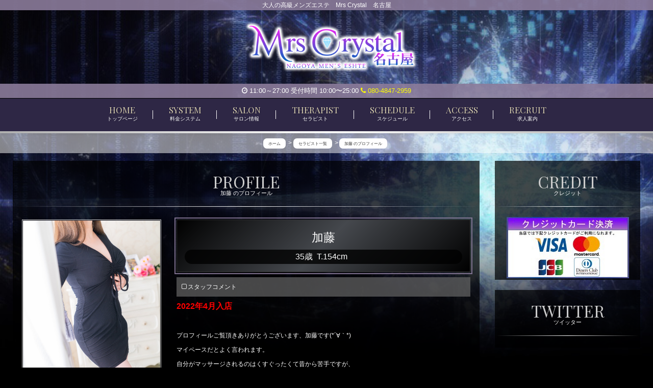

--- FILE ---
content_type: text/html; charset=UTF-8
request_url: http://www.mrs-crystal.com/profile/_uid/1832/
body_size: 4423
content:
<!DOCTYPE html>
<html lang="ja">
<head>
	<meta charset="utf-8">
	<meta http-equiv="X-UA-Compatible" content="IE=edge">
	<meta name="viewport" content="width=device-width, initial-scale=1">

	<title>大人の高級メンズエステ　Mrs Crystal　名古屋 | 加藤 のプロフィール | 名古屋メンズエステ</title>
	<meta name="Keywords" content="愛知,名古屋,メンズ,エステ,メンエス,高岳,伏見,栄,高岳　メンズエステ,伏見　メンズエステ,栄　メンズエステ,高岳　メンエス,伏見　メンエス,栄　メンエス" />
	<meta name="Description" content="大人の高級メンズエステ 　名古屋メンズエステ　mrs-crystal" />

	<link rel="shortcut icon" href="/asset/img/favicon.ico">
	<!-- Bootstrap -->
	<link href="/common/lib/bootstrap/3.3.5.c/css/bootstrap.min.css" rel="stylesheet" type="text/css" />

	<!-- plugins -->
	<link href="/common/lib/jquery-slick/1.5.0/slick.css" rel="stylesheet" type="text/css" />
	<link href="/common/lib/jquery-slick/1.5.0/slick-theme.css" rel="stylesheet" type="text/css" />
	<link href="/common/fonts/font-awesome/4.0.3/css/font-awesome.min.css" rel="stylesheet" type="text/css" />

	<!-- webfont by google -->
	<link href='https://fonts.googleapis.com/css?family=Lora:400,700' rel='stylesheet' type='text/css'>
	<link href='https://fonts.googleapis.com/css?family=Architects+Daughter' rel='stylesheet' type='text/css'>
	<link href='https://fonts.googleapis.com/css?family=Vollkorn' rel='stylesheet' type='text/css'>

	<link rel="stylesheet" type="text/css" href="/asset/css/default.css" media="all" />
	<link rel="stylesheet" type="text/css" href="/asset/css/custom.css?1768998050" media="all" />

<link href="https://fonts.googleapis.com/css?family=Playfair+Display" rel="stylesheet">

<script src="/asset/js/scrollreveal.min.js"></script>

<!-- Google tag (gtag.js) -->
<script async src="https://www.googletagmanager.com/gtag/js?id=G-CJYZKQHDK9"></script>
<script>
  window.dataLayer = window.dataLayer || [];
  function gtag(){dataLayer.push(arguments);}
  gtag('js', new Date());

  gtag('config', 'G-CJYZKQHDK9');
</script>

</head>
<body class="profile">
	<header>
			<h1>大人の高級メンズエステ　Mrs Crystal　名古屋</h1>
		<div class="container mag">
			<div class="title">
				

			</div>
		</div>
        
<div id="opentel">
		<div class="container mag">
        
        
        <i class="fa fa-clock-o"></i>

	11:00～27:00&nbsp;受付時間 10:00〜25:00


        <br class="hidden-md hidden-lg" />
        
        	<a href="tel:080-4847-2959"><i class="fa fa-phone"></i> 080-4847-2959</a>
    


        </div>
</div>
        
		<nav id="collapse-nav">
			<div class="container mag clearfix">
				<ul class="nav">
					<li><a href="/"><span class="sr-only">Home<small>トップページ</small></span></a></li>

					<li><a href="/price/"><span class="sr-only">System<small>料金システム</small></span></a></li>


					<li><a href="/salon/"><span class="sr-only">Salon<small>サロン情報</small></span></a></li>


					<li><a href="/staff/"><span class="sr-only">Therapist<small>セラピスト</small></span></a></li>
					<li><a href="/schedule/"><span class="sr-only">Schedule<small>スケジュール</small></span></a></li>

					<li><a href="/access/"><span class="sr-only">Access<small>アクセス</small></span></a></li>


					<li><a href="/recruit/"><span class="sr-only">Recruit<small>求人案内</small></span></a></li>



<!---->

				</ul>
			</div>
			<a class="toggle" role="button" href="#collapse-nav"><i class="fa fa-bars"></i></a>
		</nav>	</header>

<div class="breadcrumb">
<div class="container mag">

<ol itemscope itemtype="https://schema.org/BreadcrumbList">
  <li itemprop="itemListElement" itemscope
      itemtype="https://schema.org/ListItem">
    <a itemprop="item" href="/">
        <span itemprop="name">ホーム</span>
    </a>
    <meta itemprop="position" content="1" />
  </li>
  
  <li itemprop="itemListElement" itemscope
      itemtype="https://schema.org/ListItem">
    <a itemprop="item" href="/staff/">
        <span itemprop="name">セラピスト一覧</span>
    </a>
    <meta itemprop="position" content="2" />
  </li>

  <li itemprop="itemListElement" itemscope
      itemtype="https://schema.org/ListItem">
        <span itemprop="name">加藤 のプロフィール</span>
    <meta itemprop="position" content="3" />
  </li>

  </ol>
</div></div>

	<div class="content">
		<div class="container mag">
			<div class="row">
				<div class="block-main col-md-9">
					<h2 class="sr-only">大人の高級メンズエステ　Mrs Crystal　名古屋のプロフィール</h2>

					<section class="panel panel-default">
						<div class="panel-heading">
							<h3 class="panel-title">Profile<small>加藤 のプロフィール</small></h3>
						</div>
						<div class="panel-body">

							<div class="row">
								<div class="col-sm-4">
									<div class="prof-slide">
										<div><span class="img"><img src="/images/mc_1_1_1832.jpg" class="img-responsive center-block" alt="加藤さんの写真" /></span></div>
										<div><span class="img"><img src="/images/mc_1_2_1832.jpg" class="img-responsive center-block" alt="加藤さんの写真" /></span></div>
										<div><span class="img"><img src="/images/mc_1_3_1832.jpg" class="img-responsive center-block" alt="加藤さんの写真" /></span></div>
									</div>
									<div class="prof-slide-nav" align="center">
										<div><img src="/images/mc_1_1_1832.jpg" class="img-responsive center-block" alt="加藤さんの写真" /></div>
										<div><img src="/images/mc_1_2_1832.jpg" class="img-responsive center-block" alt="加藤さんの写真" /></div>
										<div><img src="/images/mc_1_3_1832.jpg" class="img-responsive center-block" alt="加藤さんの写真" /></div>
									</div>
								</div>
								<div class="col-sm-8">

<div class="prodata">
<div class="pname">加藤</div>
                                                
<div class="size">                            
                                                

35歳&nbsp;


<span class="sizeC">T</span>.154cm


&nbsp;

</div>

</div>

<div class="comment">
	<div class="ctitle"><span class="fa fa-square-o"></span> スタッフコメント</div>
	<div class="ccom"><p><span style="font-size: 12pt; color: #ff0000;"><strong>2022年4月入店</strong></span></p>
<p>&nbsp;</p>
<p>プロフィールご覧頂きありがとうございます、加藤です(*&acute;&forall;｀*)</p>
<p>マイペースだとよく言われます。</p>
<p>自分がマッサージされるのはくすぐったくて昔から苦手ですが、</p>
<p>自分がしてあげるのは大好きです(((o(&acute;&gt;&omega;&lt;｀)o)))</p>
<p>メンズエステ未経験でしたが、いっぱいいっぱい</p>
<p>気持ち良くなって貰える様に日々勉強してます！！</p>
<p>尽くすタイプで、気持ちよくなってる</p>
<p>姿を見るのが大好きです(*&acute;꒳`*)</p>
<p>でもたまに焦らして意地悪したくなったりもします&hellip;(*&acute;Д｀*)笑</p>
<p>お酒と、辛いものと、ドラマ・アニメ鑑賞が好きです♪</p>
<p>リラックスできる愉しい時間を一緒に過ごしたいです♪(&acute;&epsilon;｀ )</p></div>
</div>
                                        
<h4>加藤 の週間スケジュール</h4>  
									<div class="table-responsive">
                                    

                                    
									<table class="table table-bordered table-schedule p-schedule">

										<tr>
																						<td class="date w-3">01/21(水)</td>
																						<td class="date w-4">01/22(木)</td>
																						<td class="date w-5">01/23(金)</td>
																						<td class="date w-6">01/24(土)</td>
																						<td class="date w-0">01/25(日)</td>
																						<td class="date w-1">01/26(月)</td>
																						<td class="date w-2">01/27(火)</td>
																					</tr>
										<tr>
											<td class="time rline">未定</td>
											<td class="time rline">未定</td>
											<td class="time rline">未定</td>
											<td class="time rline">未定</td>
											<td class="time rline">未定</td>
											<td class="time rline">未定</td>
											<td class="time">未定</td>
										</tr>
									</table>
									</div>
                                        
								</div>
							</div>
                            
                            
   
							<div class="row">
								<div class="col-md-12">
                                

								</div>
							</div>
    
                            
                            




						</div>
					</section>

				</div><!-- /.block-main -->

				<div class="block-right col-md-3">
                    <section class="panel panel-default etc">
						<div class="panel-heading">
							<h2 class="panel-title">Credit<small>クレジット</small></h2>
						</div>
						<div class="panel-body" align="center">

<a href="https://pay.star-pay.jp/site/smt/shop.php?payc=S467" target="_blank" rel="nofollow"><img src="/asset/img/bn_credit.jpeg" alt="クレジット決済"></a>

						</div>
					</section>
                    <section class="panel panel-default etc">
						<div class="panel-heading">
							<h2 class="panel-title">Twitter<small>ツイッター</small></h2>
						</div>
						<div class="panel-body">
<div class="twitter-widget-wrapper">

 

</div>
						</div>
					</section>

<!---->

					<section class="link-side">
						<h3 class="link-title">新規グループ</h3>
						<div class="link-list">
						</div>
					</section>
					<section class="link-side">
						<h3 class="link-title">新規グループ</h3>
						<div class="link-list">
						</div>
					</section>
					<section class="link-side">
						<h3 class="link-title">新規グループ</h3>
						<div class="link-list">
<div class="item"><script src="https://blueskytimeline.com/timeline.js" async data-handle="crystalmrs216.bsky.social" data-theme="light" data-width="420" data-height="500" data-lang="ja" data-pin="0" data-rp="0" data-thread="0"></script></div>						</div>
					</section>
					<section class="link-side">
						<h3 class="link-title">新規グループ</h3>
						<div class="link-list">
<div class="item"><div class="sns-shop-embed-container" data-username="mrs_crystal" data-count="5" data-site="m-sns.net"></div>
      <script src="https://m-sns.net/shop-embed.js?v=20260118"></script></div>						</div>
					</section>

				</div><!-- /.block-right -->

			</div><!-- /.row -->
		</div><!-- /.container -->
	</div><!-- /.content -->

	<footer>
		<nav>
			<a href="/">ホーム</a>
			<a href="/staff/">セラピスト</a>
			<a href="/price/">料金システム</a>
			<a href="/salon/">サロン情報</a>

			<a href="/schedule/">スケジュール</a>

			<a href="/access/">アクセス</a>

			<a href="/recruit/">求人案内</a>

			<a href="/link/">リンク</a>

		</nav>

		<div class="container mag" align="center">
        
        <img src="/asset/img/top.png" alt="大人の高級メンズエステ　Mrs Crystal　名古屋" />
	
			<p class="copyright">Copyright (C)<a href="/">大人の高級メンズエステ　Mrs Crystal　名古屋</a>. All Rights Reserved. </p>


		</div>


		</div>

<div class="quick-contact">

<a href="https://line.me/ti/p/VB1auB-4Kn" rel="nofollow" class="line">LINEでお問い合わせ</a>

	<a href="tel:080-4847-2959"><i class="fa fa-phone"></i> 080-4847-2959</a>


	<div class="opentime"><i class="fa fa-clock-o"></i>
	11:00～27:00	</div>

<div class="opentime">受付時間 10:00〜25:00</div>




<script>
  window.sr = ScrollReveal();
  
   sr.reveal('section',{origin:"bottom", distance: '20px' , duration: 1000 , scale: 1.0, delay :200 ,opacity: 0, viewFactor: 0 ,interval:200 });


  sr.reveal('.tlist li',{origin:"bottom", distance: '10px' , duration: 500 , scale: 1.0, delay :400 ,opacity: 0, viewFactor: 0,interval:200 });
  sr.reveal('.today li',{origin:"bottom", distance: '10px' , duration: 500 , scale: 1.0, delay :600 ,opacity: 0, viewFactor: 0,interval:200 });
  
  sr.reveal('.res',{origin:"bottom", distance: '10px' , duration: 300 , scale: 1.0, delay :400 ,opacity: 0, viewFactor: 0,interval:200 });

  sr.reveal('.rlink',{origin:"bottom", distance: '20px' , duration: 300 , scale: 1.0, delay :500 ,opacity: 0, viewFactor: 0,interval:150 });

</script>

<script type="text/javascript" src="https://syame.po-tal.net/asset/js/magnum.diary.js"></script>

<script async src="https://platform.twitter.com/widgets.js" charset="utf-8"></script>	</footer>


	<script type="text/javascript" src="/common/lib/jquery/2.1.4/jquery.min.js"></script>
	<script type="text/javascript" src="/common/lib/jquery-slick/1.5.0/slick.min.js"></script>
	<script type="text/javascript" src="/common/lib/bootstrap/3.3.5.c/js/bootstrap.min.js"></script>
	<script type="text/javascript" src="/asset/js/jquery.local.js"></script>
<script type="text/javascript">
$(document).ready(function(){
	$('.prof-slide').slick({
		slidesToShow: 1,
		slidesToScroll: 1,
		arrows: false,
		fade: true,
		asNavFor: '.prof-slide-nav'
	});
	$('.prof-slide-nav').slick({
		slidesToShow: 3,
		slidesToScroll: 1,
		asNavFor: '.prof-slide',
		centerMode: true,
		focusOnSelect: true
	});
	$(document).ready(function(){
		$('.slick').slick({
			autoplay: true,
			autoplaySpeed: 5000,
			arrow: true,
			dots: true
		});
	});
});
</script>

</body>
</html>

--- FILE ---
content_type: text/css
request_url: http://www.mrs-crystal.com/asset/css/custom.css?1768998050
body_size: 9357
content:
@CHARSET "UTF-8";

body
{
	background-color: #000000;
	color: #FFFFFF;
	font-feature-settings: "palt";
	line-height: 1.5em;
	word-wrap: break-word;
}

body::before {
	background-image: url(/asset/img/bg.jpg);
	content: "";
	display: block;
	height: 100vh;
	left: 0;
	position: fixed;
	top: 0;
	width: 100%;
	z-index: -1;
	/* [disabled]background-size: cover; */
	background-repeat: no-repeat;
	background-position: center top;
	background-size: 100%;
}

.content .container.mag,#collapse-nav .container.mag,.breadcrumb .container.mag
	{
		width: 1600px;
}

.row{
	margin-left:-5px;
	margin-right:-5px;
}


img{
	max-width:100%;
	height:auto;
}

a
{
	color: #FF0033;
	transition:0.5s;
}
	a:hover,a:focus
	{
	color: #FF0033;
	opacity:0.6;
	text-decoration:none !important;
	}

header
{
	position: relative;
	/* [disabled]background-size: 100%; */
	box-shadow: 0 1px 5px rgba(0,0,0,0.1);
	/* [disabled]background-color: #FFF; */
	/* [disabled]background-image: url(/asset/img/bg_top.png); */
	background-position: center top;
	/* [disabled]background-repeat: no-repeat; */
	z-index: 999;
	


	
}
	header:after{
	content: "";
	display: block;
	height: 4px;
	width: 100%;
	z-index: 1;
	background-color: #FFFFFF;
	
/* Permalink - use to edit and share this gradient: https://colorzilla.com/gradient-editor/#afafaf+0,ffffff+50,afafaf+100 */
background: rgb(175,175,175); /* Old browsers */
background: -moz-linear-gradient(-45deg,  rgba(175,175,175,1) 0%, rgba(255,255,255,1) 50%, rgba(175,175,175,1) 100%); /* FF3.6-15 */
background: -webkit-linear-gradient(-45deg,  rgba(175,175,175,1) 0%,rgba(255,255,255,1) 50%,rgba(175,175,175,1) 100%); /* Chrome10-25,Safari5.1-6 */
background: linear-gradient(135deg,  rgba(175,175,175,1) 0%,rgba(255,255,255,1) 50%,rgba(175,175,175,1) 100%); /* W3C, IE10+, FF16+, Chrome26+, Opera12+, Safari7+ */
filter: progid:DXImageTransform.Microsoft.gradient( startColorstr='#afafaf', endColorstr='#afafaf',GradientType=1 ); /* IE6-9 fallback on horizontal gradient */

	
	}
	
	header .title{
	background-image: url(/asset/img/top.png?111);
	background-position: center;
	background-repeat: no-repeat;
	background-size: contain;
	height: 20vh;
}

	.main header .title{
	height: 30vh;
	animation: logo 1s ease 1;
}

@keyframes logo{
	
	0%{
		opacity:0;
	}
	
	50%{
		opacity:0;
	}
	
	100%{
		opacity:1;
	}
}
	
	header>.container.mag
	{
	}
	h1
	{
	/* [disabled]position: absolute; */
	text-align: center;
	width: 100%;
	color: #FFF;
	background-color: rgba(139, 124, 155, 0.9);
	}
	header>.container.mag .title
	{
		text-align: center;
	}
	header nav
	{
	background-color: #2E2745;	


	}
	header nav a
	{
	display: inline-block;
	/* [disabled]width: 105px; */
	float: left;
	height: 37px;
	/* [disabled]text-shadow:1px 1px rgba(0,0,0,0.3); */
	color: #666;
	}

		header nav ul.nav li a
		{
			background-size: 100% auto;
		}

	header .nav li
	{
	/* [disabled]float: left; */
	position: relative;
	}
		header .nav li:after
		{
	content: "";
	display: block;
	position: absolute;
	width: 2px;
	border-right: 1px solid #FFF;
	/* [disabled]border-left: 1px solid #111; */
	right: -1px;
	height: 30%;
	top: 35%;
		}
		header .nav li:last-child:after
		{
			content: none;
		}
		header .nav li:hover,
		header .nav li:active,
		header .nav li:focus,
		header .nav li.active
		{

		}
		header .nav li a:hover,
		header .nav li a:focus
		{
			background-color:transparent;
			opacity:0.6;
		}
		
/** メニュー文字化 **/
		
	header .nav
	{
		padding-top: 4px;
	}
		header .nav li
		{
	float: none;
	display: inline-block;
	/* [disabled]border: 1px solid #666; */
		}
		header .nav li:after
		{
	/* [disabled]content: none; */
		}
			header .nav li a
			{
	/* [disabled]width: 80px; */
	height: 55px;
	/*
				background-size: 94px auto;
				background-position: center center;
*/
	background-image: none;
	padding: 10px 30px;
			}
			header .nav li a .sr-only
			{
	display: inline-block;
	position: relative;
	width: auto;
	height: auto;
	font-family: 'Playfair Display', serif;
	font-size: 17px;
	color: #D6CDAD;
	text-shadow: 1px 1px 3px rgba(0,0,0,0.2);
	/* [disabled]font-weight: bold; */
	text-transform: uppercase;
	/* [disabled]letter-spacing: 0.05em; */
			}
			header .nav li a:hover .sr-only
			{
				opacity:0.8
			}
			header .nav li a .sr-only small
			{
	display: block;
	font-size: 10px;
	color: #FFFFFF;
	font-weight: normal;
	letter-spacing: 0em;
	font-family: "Times New Roman", "游明朝", YuMincho, "ヒラギノ明朝 ProN W3", "Hiragino Mincho ProN", "メイリオ", Meiryo, serif;
			}
		
/** メニュー文字化ここまで **/
	
#opentel{
	text-align: center;
	background-color: rgba(139, 124, 155, 0.9);
	padding: 5px;
	color: #FFF !important;
	font-size: 1.1em;
	border-bottom: 1px solid #000;
}

#opentel a{
	color:#FF0 !important;
}

.breadcrumb {
	padding: 5px 0 0;
	margin-bottom: 0;
	list-style: none;
	background-color: rgba(255,255,255,0.5);
	border-radius: 0;
}

.breadcrumb ol{
	padding: 0;
	margin-top: 5px;
	display:flex;
	justify-content:center;
}

.breadcrumb li{
	list-style:none;
	display:inline-block;

}

.breadcrumb li:after {/* >を表示*/
  content: '>';
  padding: 0 0.2em;
  color: #FFF;
}

.breadcrumb li:last-child:after {
  content: '';
}

.breadcrumb li span {
	color: #333;/*色*/
	background-color:#FFF;
	padding:5px 10px;
	border-radius:7px;
	font-size:0.7em;
}

.main .breadcrumb{
	display:none;
}

		
table.link
{
	width: 100%;
	border-collapse: collapse;
}

caption
{
	padding: 8px 1em;
	background-color:#333;
	color:#FFF;
}

.content
{
	min-height: 700px;
	/* [disabled]background-image: url(/asset/img/bg_content.jpg); */
	background-repeat: repeat-x;
	background-position: center top;
	/* [disabled]background-color: #FFF; */
	animation:content 1s ease 1;
}

@keyframes content{
	
	0%{
		opacity:0;
	}
	
	50%{
		opacity:0;
	}
	
	100%{
		opacity:1;
	}
}

.block-right{
	animation: right 2s ease 1;
}

@keyframes right{
	
	0%{
		opacity:0;
	}
	
	50%{
		opacity:0;
	}
	
	100%{
		opacity:1;
	}
}

	.panel-default
	{
	border: none;
	/* [disabled]box-shadow: 1px 1px 15px rgba(255,255,255,0.7); */
	background-color: transparent;
	box-shadow: none;
	}
	
	.panel {
	border-radius: 0px;
	padding: 3px;
	background-color: rgba(0,0,0,0.7);
}

section:nth-of-type(2n){
	/* [disabled]background-color:#000; */
}

h3.panel-title:first-letter,h2.panel-title:first-letter{
	/* [disabled]color:#F00; */
	/* [disabled]font-size: 1.1em; */
}

	.panel-body{
		padding:5px;
	}
	
	.etc .panel-body{
	padding:0;
}

	.panel-default>.panel-heading
	{
	border: none;
	border-radius: 0px;
	background-color: transparent;
	background-position: center bottom;
	padding:0 0 20px;
	}
	.panel-title
	{
	position: relative;
	color: #CCCCCC;
	font-family: 'Playfair Display', serif;
	font-size: 32px;
	text-transform: uppercase;
	text-align: center;
	/* [disabled]font-weight: bold; */
	/* [disabled]border-bottom: 1px double #CCC; */
	padding: 20px 0;
	/* [disabled]background-color: #583F29; */
	background-position: center bottom;
	}
	.panel-title small
	{
	/* [disabled]position: absolute; */
	bottom: 3px;
	/* [disabled]right: 5px; */
	font-size: 11px;
	display: block;
	font-weight: normal;
	color: #FFFFFF;
	letter-spacing: 0;
	font-family: "Times New Roman", "游明朝", YuMincho, "ヒラギノ明朝 ProN W3", "Hiragino Mincho ProN", "メイリオ", Meiryo, serif;
	}
	
	.panel-heading:after{
	content: "";
	display: block;
	height: 1px;
	width: 100%;
	z-index: 1;
	background-color: #999;
	
/* Permalink - use to edit and share this gradient: https://colorzilla.com/gradient-editor/#ffffff+0,ffffff+100&0+0,1+50,1+50,0+100 */
background: -moz-linear-gradient(left,  rgba(255,255,255,0) 0%, rgba(255,255,255,1) 50%, rgba(255,255,255,0) 100%); /* FF3.6-15 */
background: -webkit-linear-gradient(left,  rgba(255,255,255,0) 0%,rgba(255,255,255,1) 50%,rgba(255,255,255,0) 100%); /* Chrome10-25,Safari5.1-6 */
background: linear-gradient(to right,  rgba(255,255,255,0) 0%,rgba(255,255,255,1) 50%,rgba(255,255,255,0) 100%); /* W3C, IE10+, FF16+, Chrome26+, Opera12+, Safari7+ */
filter: progid:DXImageTransform.Microsoft.gradient( startColorstr='#00ffffff', endColorstr='#00ffffff',GradientType=1 ); /* IE6-9 */
	
	}

	.content .container
	{
	/* [disabled]padding-top: 15px; */
	margin-top: 15px;
	/* [disabled]margin-bottom: 15px; */
	/* [disabled]border-radius: 2px; */
	}
	.content .right-block
	{

	}

	#information .panel-body
	{
		overflow: auto;
		padding: 0;
		max-height:500px;
	}
		#information .panel-body .list-group
		{
			margin: 0;
		}
			#information .panel-body .list-group-item
			{
	border: 0;
	border-radius: 0;
	/* [disabled]border-bottom: 1px dotted #333333; */
	background-color: transparent;
	margin: 0 5px 5px;
	padding: 5px;
			}
			
			.list-group-item .message{
				padding:5px;
				border-bottom:1px dotted #CCC;
			}
			
				#information .panel-body .list-group-item .title
				{
	font-size: 1em;
	color: #FFFFFF;
	background-color: rgba(255,255,255,0.5);
	padding: 6px;
	/* [disabled]border-bottom: 1px dotted #999; */
	font-weight: bold;
	margin-bottom: 5px;
				}
				#information .panel-body .list-group-item .date
				{
	/* [disabled]text-align: right; */
	color: #999;
	background-color: #FFF;
	padding: 5px;
	display: inline-block;
	margin-right: 10px;
				}
	#pickup .panel-body
	{
		padding: 0;
	}
		#pickup .panel-body .list-group
		{
			margin: 0;
		}
			#pickup .panel-body .list-group-item
			{
				border: 0;
				border-bottom: 1px dotted #CCCCCC;
				background-color: transparent;
			}
			#pickup .panel-body .list-group-item:last-child
			{
				border: 0;
			}
				#pickup .panel-body .list-group-item .photo
				{
	padding: 0;
	text-align: center;
	/* [disabled]line-height: 0; */
				}
					#pickup .panel-body .list-group-item .photo a
					{
	/* [disabled]padding: 4px; */
	/* [disabled]border: 1px solid #CCC; */
	display: inline-block;
	/* [disabled]background-color: #FFFFFF; */
	position: relative;
					}
					#pickup .panel-body .list-group-item .photo img
					{
						background-position: center center;
						background-size: contain;
						background-repeat: no-repeat;
					}
				#pickup .panel-body .list-group-item .info
				{
					padding-top: 1em;
				}
					#pickup .panel-body .list-group-item .info .title
					{
	/* [disabled]font-size: 1.4em; */
					}

					#pickup .panel-body .list-group-item .info .comment
					{
	/* [disabled]padding: 5px 0; */
	max-height: 350px;
	overflow: auto;
					}


.plink a{
	padding: 5px;
	background-color: rgba(139, 124, 155, 0.9);
	color: #FFF;
	border-radius: 15px;
	display: block;
	text-align: center;
	text-decoration: none;
}
			
.prodata{
	padding: 15px;
	border: 1px solid #333;
	text-align: center;
	color: #FFF;
	background-color: #333;
	font-size: 1.3em;
	margin-bottom: 10px;
	outline: 2px solid rgba(139, 124, 155, 0.9);
	outline-offset: 2px;
	/* Permalink - use to edit and share this gradient: https://colorzilla.com/gradient-editor/#000000+0,45484d+50,000000+100 */
	background: rgb(0,0,0); /* Old browsers */
	background: -moz-linear-gradient(-45deg,  rgba(0,0,0,1) 0%, rgba(69,72,77,1) 50%, rgba(0,0,0,1) 100%); /* FF3.6-15 */
	background: -webkit-linear-gradient(-45deg,  rgba(0,0,0,1) 0%,rgba(69,72,77,1) 50%,rgba(0,0,0,1) 100%); /* Chrome10-25,Safari5.1-6 */
	background: linear-gradient(135deg,  rgba(0,0,0,1) 0%,rgba(69,72,77,1) 50%,rgba(0,0,0,1) 100%); /* W3C, IE10+, FF16+, Chrome26+, Opera12+, Safari7+ */
filter: progid:DXImageTransform.Microsoft.gradient( startColorstr='#000000', endColorstr='#000000',GradientType=1 ); /* IE6-9 fallback on horizontal gradient */


}

.prodata a{
	color: #FFF;
}

.ctitle{
	background-color: rgba(102,102,102,0.7);
	padding: 10px;
	color: #FFF;
	margin-bottom: 10px;
}

.prodata .size
{
	padding: 5px;
	margin-top: 5px;
	background-color: rgba(0, 0, 0, 0.8);
	border-radius: 15px;
}

.pname{
	/* [disabled]border-bottom:1px solid #CCC; */
	padding: 10px;
	margin-bottom: 5px;
	font-size: 1.5em;
	/* [disabled]background-color:rgba(0,0,0,0.5); */
}

	.slide .slick
	{
		margin-bottom: 25px;
		margin-top:10px;
	}
		.slide .slick .slick-slide img
		{
	background-size: contain;
	background-position: center center;
	background-repeat: no-repeat;
		}
		.slick-prev:before, .slick-next:before
		{
			color:#333333;
		}
		.slick-dots
		{
			bottom: -30px;
		}

	.qrcode
	{}
		.qrcode a
		{
			display: block;
			max-width: 200px;
			margin: auto;
			margin-top: 4px;
			margin-bottom: 8px;
			position: relative;
		}
		.qrcode .imgframe
		{
			display: inline-block;
			float: left;
			width: 82px;
			height: 82px;
			border: 1px solid rgba(0,0,0,0.2);
			overflow: hidden;
			margin-right: 8px;
		}
		.qrcode .imgframe+p
		{
			padding-top: 1em;
		}
		.qrcode a:after
		{
			content: ""; display: block; clear: both; float: none; line-height: 0; font-size: 0; height: 0;
		}

.price table
{
	/* [disabled]color: #FFF; */
}
	.price table th.title
	{
	font-size: 1.2em;
	font-weight: bold;
	/* [disabled]color:#FFF; */
	}
	.price table td.name
	{
	width: 40%;
	text-align: center;
	background-color: #151515;
	color: #FFF;
	vertical-align: middle;
	}
	
	.price table.so td.value
	{
	text-align: center;
	font-size: 1.2em;
	font-weight: bold;
	/* [disabled]color: #666; */
	}
	
.recruit table{
	border-spacing:0 10px;
	border-collapse:inherit;
	background-color:transparent;
	border:none;
}

.recruit .table.table-bordered{
	/* [disabled]background-color: transparent; */
	/* [disabled]border:none; */
	padding: 0 10px;
}

.recruit table th,.recruit table td{
	/* [disabled]padding:15px !important; */
}

.recruit table td.name{
	background-color: #333 !important;
	color: #FFF;
	vertical-align: middle;
	text-align: center;
	width: 120px;
}

.recruit .table.table-bordered td{
	background-color: #111;
	border: none;
}

.contact_rec{
	display: block;
	background-color: rgba(139, 124, 155, 0.9);
	color: #FFF;
	text-decoration: none;
	text-align: center;
	padding: 3px;
	margin: 4px 4px 15px;
	border-radius: 10px;
}

.contact_rec:hover{
	color:#FFF;
}

	table{
	/* [disabled]border-collapse: inherit; */
	border-spacing: 1px;
	border: 1px solid #333;
	/* [disabled]color: #666; */
	}
	.table.table-bordered th.title
	{
	background-color: #827386;
	color: #FFF;
	/* [disabled]border-bottom: 1px solid #F9C; */
	}

.table.table-bordered
{
	/* [disabled]border: 1px solid #EEE; */
	background-color: #000;
	/* [disabled]box-shadow: 1px 1px 5px rgba(0,0,0,0.3); */
	padding: 2px;
	color: #FFF;
	font-size: 1.3em;
	border:none;
}
	.table.table-bordered th,
	.table.table-bordered td
	{
	border-color: #333333;
	background-color: #000;
	padding: 15px;
	}

.table.profile{
	border: none;
	/* [disabled]color:#FFF; */
}

.salon .item
{
	border: 3px double #333;
	margin-top: 8px;
	margin-bottom: 4px;
	background-color: #000;
	/* [disabled]color: #666; */
}
	.salon .item .title
	{
	font-weight: bold;
	padding: 15px;
	color: #FFFFFF;
	background-color: #999;
	}
	.salon .item .img
	{
		padding: 4px;
	}
		.salon .item .img img
		{
			background-position: center center;
			background-size: contain;
			background-repeat: no-repeat;
		}
	.salon .item .info
	{
	padding: 1em;
	height: 6em;
	overflow: auto;
	/* [disabled]color:#666; */
	}

.list-group
	{
		list-style: none;
	}
.list-staff li
	{
		padding: 0;
	}
	.list-staff .item
		{
	border: 2px solid #333;
	margin: 3px;
	background-color: #000000;
	/* [disabled]box-shadow: 1px 1px 5px rgba(0,0,0,0.1); */
	color: #FFF;
		}
		.list-staff .item .photo
		{
	/* [disabled]padding: 4px; */
	/* [disabled]line-height: 0; */
	/* [disabled]font-size: 0; */
	position: relative;
		}
		.list-staff .item .photo a
		{
	/* [disabled]display: inline-block; */
	/* [disabled]padding: 1px; */
	/* [disabled]border: 1px solid #CCC; */
	/* [disabled]position:relative; */
		}
		.list-staff .item img
		{
			background-position: center center;
			background-size: cover;
			background-repeat: no-repeat;
			width:100%;
		}
		.list-staff .item .info
		{
	/* [disabled]border-top: 1px solid #333333; */
	padding: 0.5em 0;
	height: 70px;
	overflow: hidden;
	text-align: center;
	display:table;
	width:100%;
		}
		
		.list-staff .item .info div.prof{
			display:table-cell;
			vertical-align:middle;
		}
		
		.today.list-staff .item .info{
			font-size:0.8em;
			height: 50px;
    		line-height: 1.2;
}
		
		.list-staff .item .info a{
			font-size:1.3em;
		}
		
		.list-staff .item .info img {
    width: auto;
}

		.list-staff .item a img
		{
			width:100%;
		}
		


.waittime .list-staff .item .info
		{
			height: 70px;
		}

.profile
{ }
	table.profile>tbody>tr>th,
	table.profile>tbody>tr>td
	{
	}

	table.profile>tbody>tr>th
	{
		width: 30%;
	}
	.profile .comment
	{
	margin-bottom: 20px;
	/* [disabled]background-color: #666; */
}
	.profile .comment .title
	{
		display: none;
		color: #471E99;
		text-shadow: 1px 1px 1px rgba(100,50,200,0.3);
	}
	.profile td.name
	{
	/* [disabled]color: #660000; */
	}
	.prof-slide
	{
		margin-bottom: 4px;
	}
		.prof-slide .slick-slide
		{
			text-align: center;
		}
		.prof-slide .img
		{
			border: 1px solid #CCCCCC;
			display: inline-block;
			padding: 1px;
		}
		.prof-slide .img img
		{
			background-position: center top;
			background-size: cover;
		}
	.prof-slide-nav img
	{
		height: 90px;
		cursor: pointer;
	}
	.prof-slide-nav .slick-slide
	{
		opacity: 0.5;
	}
	.prof-slide-nav .slick-active
	{
		opacity: 1.0;
	}

.link-top,
.link-side
{
	margin-bottom: 1em;
	overflow: hidden;
}
	.link-top .link-title,
	.link-side .link-title
	{
		display: none;
		margin: 0 0 8px;
		font-size: 14px;
	}



#today
{
	margin-bottom: 10px;
}
	#today .panel-body
	{
		padding: 0;
		padding-bottom: 8px;
	}
	#today .item
	{
	margin-bottom: 0px;
	/* [disabled]background: transparent url(/asset/img/bg_today.png) right bottom no-repeat; */
	background-size: cover;
	}
	#today .photo
	{
		float: left;
		min-width: 78px;
		text-align: center;
	}
	#today .photo img
	{
		max-width: 80px;
	}
	#today .info
	{
		border: none;
		height: auto;
	}

.table-schedule
{
	border: none;
	text-align: center;
	background-color: #000000;
	padding: 1px;
}
	.table-schedule .date
	{
	background-color: #111 !important;
	/* [disabled]color: #FFF; */
	}
	.table-schedule .profile
	{
	text-align: left;
	font-weight: bold;
	background-color: #666666;
	/* [disabled]border-top: 1px solid #FFF; */
	color: #FFF;
	}
	
	.table-schedule .profile a
	{
	color: #FFF;
	}
	
	.table-schedule .sche>br:first-child
	{
		display:none;
	}
	.table-schedule .photo img
	{
		max-width: 80px;
	}
	.table-schedule tbody>tr>td
	{
		vertical-align: middle;
	}
	.table-schedule td
	{
	border: 1px solid #666;
	/* [disabled]color:#FFF; */
	background-color: #000;
	}
	.table-schedule td.w-6,
	.table-schedule td.sat
	{
	/* [disabled]color: #ccccFF; */
	}
	.table-schedule td.w-0,
	.table-schedule td.sun
	{
	/* [disabled]color: #FFcccc; */
	}




.link
{}
 	.link-list
 	{
 		text-align: center;
 	}
 	.link-list .item
	{
	/* [disabled]display: inline-block; */
	margin: 2px;
	}

.enter
{
}
	.enter header
	{
		background: none;
	}
	.enter header .container.mag
	{
		height: auto;
		background: none;
	}
	.enter header .container.mag
	.enter .content
	{
		background: #ffffff url(/asset/img/bg_enter.jpg) center top no-repeat;
	}
	.enter .content .text-warning
	{
		margin-top: 20px;
		color: #999999;
	}

	.enter footer table.link caption
	{
		text-align: center;
		padding-bottom: 2px;
	}
	.enter footer table.link td
	{
		padding: 0;
		text-align: center;
	}

	.main .ninsyo-frame .container .body a
	{
		font-family: 'Lora', serif;
		color: #FFFFFF;
		font-size: 32px;
	}

footer
{
	position: relative;
	padding: 0 0 20px;
	background-color: rgba(0,0,0,0.9);
	
}
	footer:before
	{
	content: "";
	display: block;
	position: absolute;
	top: -2px;
	height: 2px;
	width: 100%;
	/* [disabled]border-top: 1px dotted #333333; */
	/* [disabled]border-bottom: 1px solid #111111; */
	z-index: 10;
	}

	footer nav
	{
	/* [disabled]border-top: 1px double #CCC; */
	/* [disabled]border-bottom: 1px double #CCC; */
	padding: 10px 0;
	background-color: rgba(51,51,51,0.8);
	}
		footer nav a
		{
	display: inline-block;
	padding: 0 1em;
	color: #FFFFFF;
	position: relative;
		}
		
		footer nav a:hover
		{
	color: #333;
		}
		
		footer nav a:after
		{
	content: "";
	position: absolute;
	display: block;
	width: 2px;
	height: 80%;
	top: 8%;
	right: -0.4em;
	/* [disabled]border-right: 1px solid #444444; */
	border-left: 1px solid #CCC;
		}
		footer nav a:last-child:after
		{
			content: none;
		}
		footer .mag .text-center a
		{
			display: inline-block;
			padding: 0 1em;
		}

.copyright
{
	color: #FFFFFF;
}

.back2top{
	z-index:999;
}

.back2top a
{
	background-color: rgba(255,255,255,0.8);
	color: #306;
	text-shadow: none;
	height: 50px;
	line-height: normal;
	border: none;
	border-radius: 30px;
}
header nav .toggle
{
	display: none;
}

.quick-contact
{
	color: #FFF;
	background-color: rgba(46,39,69,0.9);
	border-top: 1px solid rgba(255,255,255,0.3);
	z-index: 90;		
}
.quick-contact a
{
	font-family: 'Lora', serif;
	color: #FFF;
}

.mag-link
{
	padding-bottom: 20px;
	padding-top:10px;
}
.mag-link a
{
	display: inline-block;
	/* [disabled]padding: 0.5em; */
	color: #111111;
}

.freetext
{
	margin-bottom: 20px;
	/* [disabled]background-color: rgba(255,255,255,0.5); */
	padding: 20px 10px 10px;
	/* [disabled]border: 1px solid #CCC; */
}
.freetext:empty
{
	margin-bottom: 0;
}

footer a{
	color:#FFF;
}

.table-responsive > .table > thead > tr > th, .table-responsive > .table > tbody > tr > th, .table-responsive > .table > tfoot > tr > th, .table-responsive > .table > thead > tr > td, .table-responsive > .table > tbody > tr > td, .table-responsive > .table > tfoot > tr > td {
	white-space: normal;
	border:1px solid #333;
}

.slick img ,.title img{
	width:100%;
	height:auto;
	background-size:contain;
}

.twitter-widget-wrapper {
	/* [disabled]margin-top:10px; */
}

a img.img-responsive{
	width:100%;
}

table .photo a img.img-responsive{
	width:auto;
}

.slick-dots li button::before{
	color: #999;
	opacity: 1;
}

.slick-dots li.slick-active button::before{
	opacity: 1;
	color: #666;
}

/** スケジュールページ専用CSS **/
#schedule_day {
	margin-left: -2px;
	margin-right: -2px;
	text-align:center;
}
#schedule_day .day-col {
	color: #FFF;
	text-align: center;
	float: left;
	position: relative;
	min-height: 1px;
	padding: 10px 6px;
	width: 14%;
	/* [disabled]min-width: 74px; */
	text-decoration: none;
	margin: 0.1%;
	background-color: #333333;
	display: inline-block;
	font-size: 10px;
	border: 1px solid #040111;
}
#schedule_day .day-col:hover {
	text-decoration: none;
	opacity:0.6;
}
#schedule_day .day-col.day-active {
	background-color: rgba(139, 124, 155, 0.9);
	/* [disabled]color: #300; */
}
.sc .btn-default {
	color: #FFF;
	background-color: rgba(139, 124, 155, 0.9);
	border: none;
	border-radius: 15px;
	padding: 4px;
	display: block;
}
.sc .list-staff {
	min-height: 200px;
}

/** スケジュールページ専用CSS(ここまで) **/

.scheday{
	text-align: center;
	/* [disabled]padding:3px; */
	background-color: #EEE;
	color: #333;
}

.tsche{
	/* [disabled]background-color: #EEE; */
	/* [disabled]color: #333; */
	/* [disabled]border-radius: 8px; */
	/* [disabled]margin: 3px; */
	/* [disabled]font-size: 0.8em; */
}

.waittimeTitle{
	background-color:#999;
	color:#FFF;
	padding:5px;
	text-align:center;
	margin:5px 0;
}

.waittimestr{
	background-color:#CCC;
	color:#333;
	padding:5px;
	text-align:center;
}

.nowtime{
	display: block;
	padding: 5px;
	border: 1px solid #ccc;
	margin: 5px auto;
	border-radius: 10px;
	width: 200px;
}

.profile h4{
	display: block;
	text-align: center;
	background-color: #333;
	color: #FFF;
	padding: 5px;
	/* [disabled]width: 95%; */
	margin: 0 auto;
}

.p-schedule{
	font-size:0.5em !important;
}

.new{
	position: absolute;
	right: 10px;
	/* [disabled]top: 10px; */
	width: auto !important;
	background-color: rgba(255,102,204,0.7);
	color: #FFF;
	padding: 2px 5px;
	animation-name: new;
	animation-iteration-count: infinite;
	animation-duration: 3s;
	bottom: 10px;
}

@keyframes new{

0%{
	color:rgba(255,255,255,1);
}

50%{
	color:rgba(255,255,255,1);
}

51%{
	color:rgba(255,255,255,0);
}
	
}


@media (max-width: 1600px)
{
	.container.mag
	{
		width: 100% !important;
	}

	header{
	/* [disabled]background-size: 220%; */
	/* [disabled]background-position:center bottom; */
	}


}
@media (max-width: 768px)
{
	
body::before {
	background-size: 150%;
}

	.container.mag
	{
	/* [disabled]padding-top:15px; */
	
		padding-right:5px;
		padding-left:5px;
	
	}
	
	.content .container{
		margin-top:5px;

	}

	
	header h1
	{
	/* [disabled]display: none; */
	}
	
	.main header .title{
		height:30vh
	}
	
	header .title{
		height:20vh
	}
	
	header
	{
	position: inherit;
	z-index: 999;
	/* [disabled]border-top: 10px solid rgba(254,238,209,1); */
	/* [disabled]box-shadow: none; */
	/* [disabled]background-size:100%; */
	/* [disabled]background-size: 30%; */
	/* [disabled]background-position:center bottom; */
	}
	
	header:after{
	/* [disabled]content: ""; */
	height: 15px;
	border-top:12px solid #2E2745;

	
	}
	
	header nav
	{
	position: fixed;
	top: 0;
	bottom: 0;
	left: -200px;
	/* [disabled]background: rgba(0,0,0,0.8) none; */
	width: 200px;
	z-index: 998;/*		transition: left 1.0s ease 0s;*/
	}
	header nav.in
	{
		left: 0;
	}
	header nav .container.mag
	{
		position: initial;
	}
	header nav .nav
	{
		padding-top: 1em;
		padding-right: 16px;
		padding-bottom: 40px;
		position: absolute;
		overflow-y: auto;
		bottom: 0;
		height: 100%;
	}
	header nav li
	{
	width: 100%;

	}
	header .nav li a
	{
		display: block;
		width: 100%;
		height:50px;
	}
	
	header .nav li:after
	{
	content: none;
	}
	
	header nav .toggle
	{
	display: inline-block;
	font-size: 24px;
	height: 38px;
	width: 38px;
	position: absolute;
	right: -45px;
	top: 30px;
	vertical-align: middle;
	background-color: rgba(255,255,255,0.8);
	color: #330066;
	border-radius: 3px;
	text-align: left;
	padding-left: 8px;
	cursor: pointer;
	}
	
	header nav .toggle .fa
	{
		line-height: 38px;
	}
	.table-schedule .sche
	{
		width: 12.5%;
		min-width: 56px;
	}
	
	.table.profile{
		width:95%;
		margin:0 auto;
	}
	

	
table{
	/* [disabled]border-collapse:inherit; */
}

.panel-body.week{
	padding:0;
}
	
	
	
	
}
@media (max-width: 767px)
{
	header h1
	{
	/* [disabled]display: none; */
	}
	header
	{
	position: inherit;
	z-index: 999;
	/* [disabled]border-bottom:8px solid #DDD; */
	}
	
	header:after{
	/* [disabled]border-bottom:20px solid #000; */
	/* [disabled]border-top: 10px solid #FFF; */
	/* [disabled]height: 15px; */
	}

	.container.mag
	{
	/* [disabled]padding-top:15px; */
	}

	footer
	{
		padding-bottom: 140px;
	}
		footer nav:after
		{
			content: ""; display: block; clear: both; float: none; line-height: 0; font-size: 0; height: 0;
		}
			footer nav a
			{
	display: block;
	padding: 1em;
	border-bottom: 1px dotted #CCC;
	width: 50%;
	float: left;
			}
			footer nav a:nth-child(2n+1):after
			{
	content: "";
	position: absolute;
	display: block;
	width: 2px;
	height: 80%;
	top: 8%;
	right: -0.4em;
	/* [disabled]border-right: 1px solid #333333; */
	border-left: 1px solid #FFF;
			}
			footer nav a:after
			{
				content: none;
			}
	.table-responsive
	{
	/* [disabled]border-color: #333333; */
	background-color: #FFF;
	/* [disabled]padding: 2px; */
	border: none;
	/* [disabled]border: 2px solid #C00; */
	width: 98%;
	margin: 0 auto;
	}
	
	.table-responsive> .table{
	/* [disabled]margin-bottom: 10px; */
	}
	
	
.price table tr td,.recruit table tr td{
		display:block;
	}
	
.price table td.name,.recruit table td.name{
	width: 100%;
	/* [disabled]background-color: #EEE; */
}

.table-bordered > thead > tr > th, .table-bordered > tbody > tr > th, .table-bordered > tfoot > tr > th, .table-bordered > thead > tr > td, .table-bordered > tbody > tr > td, .table-bordered > tfoot > tr > td {
    border: none;
}

.prof-slide-nav img {
	/* [disabled]height: auto; */
}

.table.table-bordered.p-schedule tr td{
	/* [disabled]background-color: #FFFFFF; */
	/* [disabled]border: 1px solid #EEE; */
	margin: 1px 1px 0 0;
}

.col-xs-1, .col-sm-1, .col-md-1, .col-lg-1, .col-xs-2, .col-sm-2, .col-md-2, .col-lg-2, .col-xs-3, .col-sm-3, .col-md-3, .col-lg-3, .col-xs-4, .col-sm-4, .col-md-4, .col-lg-4, .col-xs-5, .col-sm-5, .col-md-5, .col-lg-5, .col-xs-6, .col-sm-6, .col-md-6, .col-lg-6, .col-xs-7, .col-sm-7, .col-md-7, .col-lg-7, .col-xs-8, .col-sm-8, .col-md-8, .col-lg-8, .col-xs-9, .col-sm-9, .col-md-9, .col-lg-9, .col-xs-10, .col-sm-10, .col-md-10, .col-lg-10, .col-xs-11, .col-sm-11, .col-md-11, .col-lg-11, .col-xs-12, .col-sm-12, .col-md-12, .col-lg-12 {
    padding-left: 5px;
    padding-right: 5px;
}

.table-responsive>.table-bordered>tbody>tr:last-child>th, .table-responsive>.table-bordered>tfoot>tr:last-child>th, .table-responsive>.table-bordered>tbody>tr:last-child>td, .table-responsive>.table-bordered>tfoot>tr:last-child>td {
    border:1px solid #EEE;
}

.table-responsive > .table-bordered > thead > tr > th:first-child, .table-responsive > .table-bordered > tbody > tr > th:first-child, .table-responsive > .table-bordered > tfoot > tr > th:first-child, .table-responsive > .table-bordered > thead > tr > td:first-child, .table-responsive > .table-bordered > tbody > tr > td:first-child, .table-responsive > .table-bordered > tfoot > tr > td:first-child {
    border: 1px solid #EEE;
}

.table-responsive > .table-bordered > thead > tr > th:last-child, .table-responsive > .table-bordered > tbody > tr > th:last-child, .table-responsive > .table-bordered > tfoot > tr > th:last-child, .table-responsive > .table-bordered > thead > tr > td:last-child, .table-responsive > .table-bordered > tbody > tr > td:last-child, .table-responsive > .table-bordered > tfoot > tr > td:last-child {
    border: 1px solid #EEE;
}

.twitter-widget-wrapper {
	margin-top:0px;
}

.twitter-widget-wrapper iframe { width: 740px !important; }

.panel-default > .panel-heading{
	/* [disabled]padding:10px 0; */
}

.slick-prev, .slick-next{
	display:none !important;
}

.form-horizontal .form-group{
	margin:0 0 10px;

}

	.profile h4{
		width:98%;
		margin:0 auto;
	}

}

@media (max-width: 460px)
{
	header>.container-mag
	{
	}

	#today li
	{
		width: 100%;
	}
}


@media (min-width:768px) {
    .main-link {
        display: -webkit-flex;
        display: -moz-flex;
        display: -ms-flex;
        display: -o-flex;
        display: flex;

        flex-direction: row;
        flex-wrap: wrap;
        justify-content: space-around;
    }
    .main-link:before, .main-link:after {
        display: none;
    }

    .main-link .item {
        margin: 0;
        padding-bottom: 5px;
    }
}

.ggmap {

}
 
.ggmap iframe,
.ggmap object,
.ggmap embed {

top: 0;
left: 0;
width: 100%;
height: 300px;
}

.scheday{
	text-align: center;
	/* [disabled]padding: 3px; */
	background-color: #333;
	color: #FFF;
	width: 100%;
	height: 45px;
	display: table;
}

.scheday p{
	display:table-cell;
	vertical-align:middle;
	padding:0;
	margin:0;
}


.tsche{
	background-color: #333;
	color: #FFF;
	/* [disabled]border-radius: 8px; */
	/* [disabled]margin: 3px; */
	font-size: 0.8em;
	text-align: center;
	height: 45px;
	display: table;
	width: 100%;
}

.tsche p{
	display: table-cell;
	vertical-align: middle;
	padding: 0;
	margin: 0;
	line-height: 1.3;
}

section:nth-of-type(2n){
	/* [disabled]background-color:#000; */
}

h3.panel-title:first-letter,h2.panel-title:first-letter{
	/* [disabled]color: #E3DBB5; */
	/* [disabled]font-size: 1.1em; */
}



.line{
	display:block;
	background-color:#289D37;
	color:#FFF;
	text-align:center;
	padding:3px;
	margin:4px;
	font-size:0.8em;
}





.radio-inline_input {
	clip: rect(1px, 1px, 1px, 1px);
	position: fixed !important;
	/* [disabled]top: 100px; */
}

.radio-inline_label {
	display: inline-block;
	padding: 10px 20px !important;
	/* [disabled]margin-right: 18px; */
	border-radius: 3px;
	transition: all .2s;
	background-color: #666;
	color:#FFF;
}

.radio-inline_input:checked + .radio-inline_label {
	/* [disabled]background: #B54A4A; */
	color: #FFF;
	/* [disabled]text-shadow: 0 0 1px rgba(0,0,0,.7); */
	background-color: rgba(139, 124, 155, 0.9);
}

.radio-inline_input:hover + .radio-inline_labe{
	opacity:0.6;
}

.radio-inline_input:focus + .radio-inline_label {
	outline-color: #FFFF99;
	outline-offset: -2px;
	outline-style: auto;
	outline-width: 5px;
}

input,select,textarea{
	padding: 5px;
	border-radius: 5px;
	margin: 3px;
	/* [disabled]width: 98%; */
}

textarea{
	width:90%;
}

button{
	padding: 10px 300px;
	background-color: #999999;
	border: 1px solid #666;
	border-radius: 5px;
	color: #FFF;
	text-align: center;
}

.moji{
	width: 90%;
}


.wrapper {
	position: relative;
	width: 100%;
	margin-bottom: 10px;
}
.wrapper:before {
    content:"";
    display: block;
    padding-top: 56.25%; /* 16:9 */
}
.wrapper iframe {
    position: absolute;
    top: 0;
    left: 0;
    width: 100%;
    height: 100%;
}

footer img{
	width:300px;
}

--- FILE ---
content_type: application/javascript
request_url: https://m-sns.net/shop-embed.js?v=20260118
body_size: 2268
content:
/**
 * H-SNS / M-SNS 店舗用埋め込みスクリプト
 */
(function() {
  const API_URLS = {
    'h-sns.net': 'https://h-sns.net/api/shop-embed.php',
    'm-sns.net': 'https://m-sns.net/api/shop-embed.php'
  };
  
  const STYLES = `
    .sns-shop-embed {
      font-family: -apple-system, BlinkMacSystemFont, "Segoe UI", Roboto, "Hiragino Sans", sans-serif;
      max-width: 400px;
      background: #15202b;
      border-radius: 16px;
      overflow: hidden;
      color: #fff;
    }
    .sns-shop-embed-posts {
      max-height: 500px;
      overflow-y: auto;
    }
    .sns-shop-embed-header {
      display: flex;
      align-items: center;
      gap: 12px;
      padding: 16px;
      border-bottom: 1px solid #38444d;
    }
    .sns-shop-embed-logo {
      width: 48px;
      height: 48px;
      border-radius: 8px;
      object-fit: cover;
      background: #38444d;
    }
    .sns-shop-embed-name {
      font-weight: bold;
      font-size: 15px;
    }
    .sns-shop-embed-area {
      color: #8899a6;
      font-size: 13px;
    }
    .sns-shop-embed-post {
      padding: 16px;
      border-bottom: 1px solid #38444d;
      text-decoration: none;
      color: inherit;
      display: block;
      overflow: hidden;
    }
    .sns-shop-embed-post:last-child {
      border-bottom: none;
    }
    .sns-shop-embed-post:hover {
      background: #192734;
    }
    .sns-shop-embed-post-header {
      display: flex;
      align-items: center;
      gap: 8px;
      margin-bottom: 8px;
    }
    .sns-shop-embed-post-avatar {
      width: 32px;
      height: 32px;
      border-radius: 50%;
      object-fit: cover;
      background: #38444d;
    }
    .sns-shop-embed-post-avatar.shop {
      border-radius: 4px;
    }
    .sns-shop-embed-post-author {
      font-weight: 500;
      font-size: 14px;
    }
    .sns-shop-embed-post-type {
      font-size: 11px;
      padding: 2px 6px;
      border-radius: 4px;
      margin-left: auto;
    }
    .sns-shop-embed-post-type.shop {
      background: #1d9bf0;
      color: #fff;
    }
    .sns-shop-embed-post-type.cast {
      background: #f91880;
      color: #fff;
    }
    .sns-shop-embed-content {
      font-size: 14px;
      line-height: 1.5;
      margin-bottom: 12px;
      word-break: break-word;
      overflow: hidden;
    }
    .sns-shop-embed-image {
      max-width: 100% !important;
      width: auto !important;
      height: auto !important;
      border-radius: 12px;
      margin-bottom: 8px;
      box-sizing: border-box;
    }
    .sns-shop-embed-time {
      color: #8899a6;
      font-size: 12px;
    }
    .sns-shop-embed-footer {
      padding: 12px 16px;
      background: #192734;
      text-align: center;
    }
    .sns-shop-embed-footer a {
      color: #1da1f2;
      text-decoration: none;
      font-size: 13px;
    }
    .sns-shop-embed-footer a:hover {
      text-decoration: underline;
    }
    .sns-shop-embed-error {
      padding: 20px;
      text-align: center;
      color: #8899a6;
    }
  `;
  
  function injectStyles() {
    if (document.getElementById('sns-shop-embed-styles')) return;
    const style = document.createElement('style');
    style.id = 'sns-shop-embed-styles';
    style.textContent = STYLES;
    document.head.appendChild(style);
  }
  
  function formatDate(dateStr) {
    const date = new Date(dateStr);
    const now = new Date();
    const diff = (now - date) / 1000;
    
    if (diff < 60) return '今';
    if (diff < 3600) return Math.floor(diff / 60) + '分前';
    if (diff < 86400) return Math.floor(diff / 3600) + '時間前';
    if (diff < 604800) return Math.floor(diff / 86400) + '日前';
    
    return (date.getMonth() + 1) + '/' + date.getDate();
  }
  
  function escapeHtml(text) {
    const div = document.createElement('div');
    div.textContent = text;
    return div.innerHTML;
  }
  
  function renderTimeline(container, data) {
    const { site_name, base_url, shop, posts } = data;
    
    let html = `
      <div class="sns-shop-embed">
        <div class="sns-shop-embed-header">
          <img class="sns-shop-embed-logo" src="${shop.logo || 'https://ui-avatars.com/api/?name=' + encodeURIComponent(shop.name) + '&background=1d9bf0&color=fff'}" alt="">
          <div>
            <div class="sns-shop-embed-name">${escapeHtml(shop.name)}</div>
            <div class="sns-shop-embed-area">${shop.area ? escapeHtml(shop.area) : ''}</div>
          </div>
        </div>
    `;
    
    if (posts.length === 0) {
      html += '<div class="sns-shop-embed-error">投稿がありません</div>';
    } else {
      html += '<div class="sns-shop-embed-posts">';
      posts.forEach(post => {
        const postUrl = post.post_type === 'shop' 
          ? `${base_url}/s/@${shop.username}` 
          : `${base_url}/post/?id=${post.id}`;
        const avatarClass = post.post_type === 'shop' ? 'shop' : '';
        const typeLabel = post.post_type === 'shop' ? '店舗' : 'キャスト';
        
        html += `
          <a href="${postUrl}" target="_blank" rel="noopener" class="sns-shop-embed-post">
            <div class="sns-shop-embed-post-header">
              <img class="sns-shop-embed-post-avatar ${avatarClass}" src="${post.author_image || 'https://ui-avatars.com/api/?name=' + encodeURIComponent(post.author_name || '?') + '&background=667eea&color=fff'}" alt="">
              <span class="sns-shop-embed-post-author">${escapeHtml(post.author_name || shop.name)}</span>
              <span class="sns-shop-embed-post-type ${post.post_type}">${typeLabel}</span>
            </div>
            <div class="sns-shop-embed-content">${escapeHtml(post.content)}</div>
            ${post.images[0] ? `<img class="sns-shop-embed-image" src="${post.images[0]}" alt="">` : ''}
            <div class="sns-shop-embed-time">${formatDate(post.created_at)}</div>
          </a>
        `;
      });
      html += '</div>';
    }
    
    html += `
        <div class="sns-shop-embed-footer">
          <a href="${base_url}/s/@${shop.username}" target="_blank" rel="noopener">${site_name}でもっと見る →</a>
        </div>
      </div>
    `;
    
    container.innerHTML = html;
  }
  
  function loadTimeline(container) {
    const username = container.dataset.username;
    const count = container.dataset.count || 5;
    const site = container.dataset.site || 'h-sns.net';
    
    if (!username) {
      container.innerHTML = '<div class="sns-shop-embed"><div class="sns-shop-embed-error">username が指定されていません</div></div>';
      return;
    }
    
    const apiUrl = API_URLS[site] || API_URLS['h-sns.net'];
    
    fetch(`${apiUrl}?username=${encodeURIComponent(username)}&count=${count}`)
      .then(res => res.json())
      .then(data => {
        if (data.success) {
          renderTimeline(container, data);
        } else {
          container.innerHTML = `<div class="sns-shop-embed"><div class="sns-shop-embed-error">${escapeHtml(data.error)}</div></div>`;
        }
      })
      .catch(err => {
        container.innerHTML = '<div class="sns-shop-embed"><div class="sns-shop-embed-error">読み込みに失敗しました</div></div>';
      });
  }
  
  function init() {
    injectStyles();
    document.querySelectorAll('.sns-shop-embed-container').forEach(loadTimeline);
  }
  
  if (document.readyState === 'loading') {
    document.addEventListener('DOMContentLoaded', init);
  } else {
    init();
  }
})();
